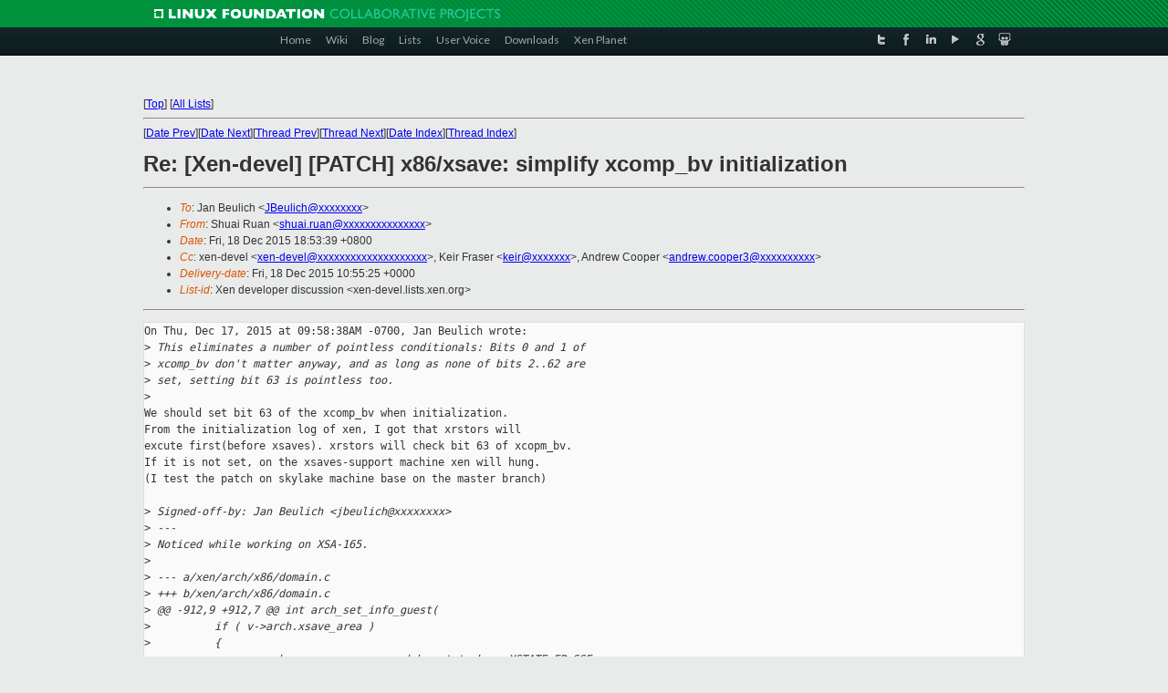

--- FILE ---
content_type: text/html
request_url: https://lists.xenproject.org/archives/html/xen-devel/2015-12/msg02223.html
body_size: 3811
content:
<!-- MHonArc v2.6.16 -->
<!--X-Subject: Re: [Xen&#45;devel] [PATCH] x86/xsave: simplify xcomp_bv initialization -->
<!--X-From-R13: Euhnv Dhna <fuhnv.ehnaNyvahk.vagry.pbz> -->
<!--X-Date: Fri, 18 Dec 2015 10:55:23 +0000 -->
<!--X-Message-Id: 20151218105339.GA24875@shuai.ruan@linux.intel.com -->
<!--X-Content-Type: text/plain -->
<!--X-Reference: 5672F7CE02000078000C0D8F@prv&#45;mh.provo.novell.com -->
<!--X-Head-End-->
<!DOCTYPE html PUBLIC "-//W3C//DTD XHTML 1.0 Transitional//EN" "http://www.w3.org/TR/xhtml1/DTD/xhtml1-transitional.dtd">
<html xmlns="http://www.w3.org/1999/xhtml">
<head>
<meta http-equiv="Content-Type" content="text/html; charset=utf-8" />
<title>Xen project Mailing List</title>
</head>
<body bgcolor="#E9EAEA">
        
<link href="/archives/html/images/favicon.ico" rel="shortcut icon" type="image/vnd.microsoft.icon" />

<link href="/archives/html/css/layout.css" rel="stylesheet" type="text/css"/>

<link href="/archives/html/css/base.css" rel="stylesheet" type="text/css"/>
<link href="/archives/html/css/style1.css" rel="stylesheet" type="text/css"/>
<link href="/archives/html/css/menus.css" rel="stylesheet" type="text/css"/>
<link href="/archives/html/css/menus1.css" rel="stylesheet" type="text/css"/>
<link href='https://fonts.googleapis.com/css?family=Lato:400,700' rel='stylesheet' type='text/css'> 


<div class="green-header">
	<div class="mywrapper myclearfix">
		<img alt="" src="/archives/html/images/linux-foundation.png">
	</div>
</div>


<div class="myclearfix" id="mytoolbar">
	<div class="mywrapper myclearfix">
		<div class="float-left">				
			<div class="module smalltopmenu  deepest">
			<ul class="menu menu-line">
				<li class="level1 item435 active current"><a class="level1 active current" href="http://www.xenproject.org/"><span>Home</span></a></li>
				<li class="level1 item506"><a href="http://wiki.xenproject.org" class="item1 level1"><span>Wiki</span></a></li>
				<li class="level1 item507"><a href="http://blog.xenproject.org" class="item2 level1"><span>Blog</span></a></li>
				<li class="level1 item517"><a href="http://lists.xenproject.org" class="item3 level1"><span>Lists</span></a></li>
				<li class="level1 item508"><a href="http://xenorg.uservoice.com" class="item4 level1"><span>User Voice</span></a></li>
				<li class="level1 item509"><a href="http://www.xenproject.org/downloads.html" class="item5 level1"><span>Downloads</span></a></li>
				<li class="level1 item510"><a href="http://www.xenproject.org/xen-planet.html" class="item6 level1"><span>Xen Planet</span></a></li></ul>		
			</div>				
		</div>
							
		<div class="float-right"><div class="module socialmenu  deepest">
			<ul class="menu menu-line">
				<li class="level1 item511"><a href="https://twitter.com/xen_org" class="twitter level1"><span><span style="background-image: url('/archives/html/images/twitter-icon.png');" class="icon"> </span>Twitter</span></a></li>
				<li class="level1 item512"><a href="https://www.facebook.com/pages/The-Xen-Project/181712638644349" class="facebook level1"><span><span style="background-image: url('/archives/html/images/facebook-icon.png');" class="icon"> </span>Facebook</span></a></li>
				<li class="level1 item513"><a href="http://www.linkedin.com/groups?home=&amp;gid=167190" class="linkedin level1"><span><span style="background-image: url('/archives/html/images/linkedin-icon.png');" class="icon"> </span>LinkedIn</span></a></li>
				<li class="level1 item514"><a href="http://vimeo.com/channels/xen" class="vimeo level1"><span><span style="background-image: url('/archives/html/images/vimeo-icon.png');" class="icon"> </span>Vimeo</span></a></li>
				<li class="level1 item515"><a href="https://plus.google.com/b/109906712194947644104/109906712194947644104/about" class="googleplus level1"><span><span style="background-image: url('/archives/html/images/googleplus-icon.png');" class="icon"> </span>Google Plus</span></a></li>
				<li class="level1 item516"><a href="http://slideshare.net/xen_com_mgr/presentations" class="slideshare level1"><span><span style="background-image: url('/archives/html/images/slideshare-icon.png');" class="icon"> </span>Slideshare</span></a></li>
			</ul>		
			</div>
		</div>
	</div>
</div>
    

<p>&nbsp;</p>
<table cellpadding="0" align="center" width="970px">
  <tr>
    <td>
    <!-- start main -->



<div class="metaIdxNav">
<nobr>[<a href="../">Top</a>]</nobr>
<nobr>[<a href="/archives/html/">All Lists</a>]</nobr>
</div>
</center>
<!--X-Body-Begin-->
<!--X-User-Header-->
<!--X-User-Header-End-->
<!--X-TopPNI-->
<hr>
[<a href="msg02222.html">Date Prev</a>][<a href="msg02224.html">Date Next</a>][<a href="msg02143.html">Thread Prev</a>][<a href="msg02227.html">Thread Next</a>][<a href="index.html#02223">Date Index</a>][<a href="threads.html#02223">Thread Index</a>]
<!--X-TopPNI-End-->
<!--X-MsgBody-->
<!--X-Subject-Header-Begin-->
<h1>Re: [Xen-devel] [PATCH] x86/xsave: simplify xcomp_bv initialization</h1>
<hr>
<!--X-Subject-Header-End-->
<!--X-Head-of-Message-->
<ul>
<li><em>To</em>: Jan Beulich &lt;<a href="mailto:JBeulich@DOMAIN.HIDDEN">JBeulich@xxxxxxxx</a>&gt;</li>
<li><em>From</em>: Shuai Ruan &lt;<a href="mailto:shuai.ruan@DOMAIN.HIDDEN">shuai.ruan@xxxxxxxxxxxxxxx</a>&gt;</li>
<li><em>Date</em>: Fri, 18 Dec 2015 18:53:39 +0800</li>
<li><em>Cc</em>: xen-devel &lt;<a href="mailto:xen-devel@DOMAIN.HIDDEN">xen-devel@xxxxxxxxxxxxxxxxxxxx</a>&gt;, Keir Fraser &lt;<a href="mailto:keir@DOMAIN.HIDDEN">keir@xxxxxxx</a>&gt;,	Andrew Cooper &lt;<a href="mailto:andrew.cooper3@DOMAIN.HIDDEN">andrew.cooper3@xxxxxxxxxx</a>&gt;</li>
<li><em>Delivery-date</em>: Fri, 18 Dec 2015 10:55:25 +0000</li>
<li><em>List-id</em>: Xen developer discussion &lt;xen-devel.lists.xen.org&gt;</li>
</ul>
<!--X-Head-of-Message-End-->
<!--X-Head-Body-Sep-Begin-->
<hr>
<!--X-Head-Body-Sep-End-->
<!--X-Body-of-Message-->
<pre>On Thu, Dec 17, 2015 at 09:58:38AM -0700, Jan Beulich wrote:
&gt;<i> This eliminates a number of pointless conditionals: Bits 0 and 1 of</i>
&gt;<i> xcomp_bv don't matter anyway, and as long as none of bits 2..62 are</i>
&gt;<i> set, setting bit 63 is pointless too.</i>
&gt;<i> </i>
We should set bit 63 of the xcomp_bv when initialization.
From the initialization log of xen, I got that xrstors will 
excute first(before xsaves). xrstors will check bit 63 of xcopm_bv. 
If it is not set, on the xsaves-support machine xen will hung.
(I test the patch on skylake machine base on the master branch)

&gt;<i> Signed-off-by: Jan Beulich &lt;jbeulich@xxxxxxxx&gt;</i>
&gt;<i> ---</i>
&gt;<i> Noticed while working on XSA-165.</i>
&gt;<i> </i>
&gt;<i> --- a/xen/arch/x86/domain.c</i>
&gt;<i> +++ b/xen/arch/x86/domain.c</i>
&gt;<i> @@ -912,9 +912,7 @@ int arch_set_info_guest(</i>
&gt;<i>          if ( v-&gt;arch.xsave_area )</i>
&gt;<i>          {</i>
&gt;<i>              v-&gt;arch.xsave_area-&gt;xsave_hdr.xstate_bv = XSTATE_FP_SSE;</i>
&gt;<i> -            if ( cpu_has_xsaves || cpu_has_xsavec )</i>
&gt;<i> -                v-&gt;arch.xsave_area-&gt;xsave_hdr.xcomp_bv = XSTATE_FP_SSE |</i>
&gt;<i> -                                                         </i>
&gt;<i> XSTATE_COMPACTION_ENABLED;</i>
&gt;<i> +            v-&gt;arch.xsave_area-&gt;xsave_hdr.xcomp_bv = 0;</i>
&gt;<i>          }</i>
&gt;<i>      }</i>
&gt;<i>      else if ( v-&gt;arch.xsave_area )</i>
&gt;<i> --- a/xen/arch/x86/hvm/hvm.c</i>
&gt;<i> +++ b/xen/arch/x86/hvm/hvm.c</i>
&gt;<i> @@ -2092,9 +2092,7 @@ static int hvm_load_cpu_ctxt(struct doma</i>
&gt;<i>  </i>
&gt;<i>          memcpy(v-&gt;arch.xsave_area, ctxt.fpu_regs, sizeof(ctxt.fpu_regs));</i>
&gt;<i>          xsave_area-&gt;xsave_hdr.xstate_bv = XSTATE_FP_SSE;</i>
&gt;<i> -        if ( cpu_has_xsaves || cpu_has_xsavec )</i>
&gt;<i> -            xsave_area-&gt;xsave_hdr.xcomp_bv = XSTATE_FP_SSE |</i>
&gt;<i> -                                             XSTATE_COMPACTION_ENABLED;</i>
&gt;<i> +        xsave_area-&gt;xsave_hdr.xcomp_bv = 0;</i>
&gt;<i>      }</i>
&gt;<i>      else</i>
&gt;<i>          memcpy(v-&gt;arch.fpu_ctxt, ctxt.fpu_regs, sizeof(ctxt.fpu_regs));</i>
&gt;<i> @@ -5562,9 +5560,7 @@ void hvm_vcpu_reset_state(struct vcpu *v</i>
&gt;<i>      if ( v-&gt;arch.xsave_area )</i>
&gt;<i>      {</i>
&gt;<i>          v-&gt;arch.xsave_area-&gt;xsave_hdr.xstate_bv = XSTATE_FP;</i>
&gt;<i> -        if ( cpu_has_xsaves || cpu_has_xsavec )</i>
&gt;<i> -            v-&gt;arch.xsave_area-&gt;xsave_hdr.xcomp_bv = XSTATE_FP |</i>
&gt;<i> -                                                     </i>
&gt;<i> XSTATE_COMPACTION_ENABLED;</i>
&gt;<i> +        v-&gt;arch.xsave_area-&gt;xsave_hdr.xcomp_bv = 0;</i>
&gt;<i>      }</i>
&gt;<i>  </i>
&gt;<i>      v-&gt;arch.vgc_flags = VGCF_online;</i>
&gt;<i> --- a/xen/arch/x86/i387.c</i>
&gt;<i> +++ b/xen/arch/x86/i387.c</i>
&gt;<i> @@ -270,11 +270,7 @@ int vcpu_init_fpu(struct vcpu *v)</i>
&gt;<i>          return rc;</i>
&gt;<i>  </i>
&gt;<i>      if ( v-&gt;arch.xsave_area )</i>
&gt;<i> -    {</i>
&gt;<i>          v-&gt;arch.fpu_ctxt = &amp;v-&gt;arch.xsave_area-&gt;fpu_sse;</i>
&gt;<i> -        if ( cpu_has_xsaves || cpu_has_xsavec )</i>
&gt;<i> -            v-&gt;arch.xsave_area-&gt;xsave_hdr.xcomp_bv = </i>
&gt;<i> XSTATE_COMPACTION_ENABLED;</i>
&gt;<i> -    }</i>
&gt;<i>      else</i>
&gt;<i>      {</i>
&gt;<i>          v-&gt;arch.fpu_ctxt = _xzalloc(sizeof(v-&gt;arch.xsave_area-&gt;fpu_sse), 16);</i>
&gt;<i> </i>
&gt;<i> </i>
&gt;<i> </i>

&gt;<i> x86/xsave: simplify xcomp_bv initialization</i>
&gt;<i> </i>
&gt;<i> This eliminates a number of pointless conditionals: Bits 0 and 1 of</i>
&gt;<i> xcomp_bv don't matter anyway, and as long as none of bits 2..62 are</i>
&gt;<i> set, setting bit 63 is pointless too.</i>
&gt;<i> </i>
&gt;<i> Signed-off-by: Jan Beulich &lt;jbeulich@xxxxxxxx&gt;</i>
&gt;<i> ---</i>
&gt;<i> Noticed while working on XSA-165.</i>
&gt;<i> </i>
&gt;<i> --- a/xen/arch/x86/domain.c</i>
&gt;<i> +++ b/xen/arch/x86/domain.c</i>
&gt;<i> @@ -912,9 +912,7 @@ int arch_set_info_guest(</i>
&gt;<i>          if ( v-&gt;arch.xsave_area )</i>
&gt;<i>          {</i>
&gt;<i>              v-&gt;arch.xsave_area-&gt;xsave_hdr.xstate_bv = XSTATE_FP_SSE;</i>
&gt;<i> -            if ( cpu_has_xsaves || cpu_has_xsavec )</i>
&gt;<i> -                v-&gt;arch.xsave_area-&gt;xsave_hdr.xcomp_bv = XSTATE_FP_SSE |</i>
&gt;<i> -                                                         </i>
&gt;<i> XSTATE_COMPACTION_ENABLED;</i>
&gt;<i> +            v-&gt;arch.xsave_area-&gt;xsave_hdr.xcomp_bv = 0;</i>
&gt;<i>          }</i>
&gt;<i>      }</i>
&gt;<i>      else if ( v-&gt;arch.xsave_area )</i>
&gt;<i> --- a/xen/arch/x86/hvm/hvm.c</i>
&gt;<i> +++ b/xen/arch/x86/hvm/hvm.c</i>
&gt;<i> @@ -2092,9 +2092,7 @@ static int hvm_load_cpu_ctxt(struct doma</i>
&gt;<i>  </i>
&gt;<i>          memcpy(v-&gt;arch.xsave_area, ctxt.fpu_regs, sizeof(ctxt.fpu_regs));</i>
&gt;<i>          xsave_area-&gt;xsave_hdr.xstate_bv = XSTATE_FP_SSE;</i>
&gt;<i> -        if ( cpu_has_xsaves || cpu_has_xsavec )</i>
&gt;<i> -            xsave_area-&gt;xsave_hdr.xcomp_bv = XSTATE_FP_SSE |</i>
&gt;<i> -                                             XSTATE_COMPACTION_ENABLED;</i>
&gt;<i> +        xsave_area-&gt;xsave_hdr.xcomp_bv = 0;</i>
&gt;<i>      }</i>
&gt;<i>      else</i>
&gt;<i>          memcpy(v-&gt;arch.fpu_ctxt, ctxt.fpu_regs, sizeof(ctxt.fpu_regs));</i>
&gt;<i> @@ -5562,9 +5560,7 @@ void hvm_vcpu_reset_state(struct vcpu *v</i>
&gt;<i>      if ( v-&gt;arch.xsave_area )</i>
&gt;<i>      {</i>
&gt;<i>          v-&gt;arch.xsave_area-&gt;xsave_hdr.xstate_bv = XSTATE_FP;</i>
&gt;<i> -        if ( cpu_has_xsaves || cpu_has_xsavec )</i>
&gt;<i> -            v-&gt;arch.xsave_area-&gt;xsave_hdr.xcomp_bv = XSTATE_FP |</i>
&gt;<i> -                                                     </i>
&gt;<i> XSTATE_COMPACTION_ENABLED;</i>
&gt;<i> +        v-&gt;arch.xsave_area-&gt;xsave_hdr.xcomp_bv = 0;</i>
&gt;<i>      }</i>
&gt;<i>  </i>
&gt;<i>      v-&gt;arch.vgc_flags = VGCF_online;</i>
&gt;<i> --- a/xen/arch/x86/i387.c</i>
&gt;<i> +++ b/xen/arch/x86/i387.c</i>
&gt;<i> @@ -270,11 +270,7 @@ int vcpu_init_fpu(struct vcpu *v)</i>
&gt;<i>          return rc;</i>
&gt;<i>  </i>
&gt;<i>      if ( v-&gt;arch.xsave_area )</i>
&gt;<i> -    {</i>
&gt;<i>          v-&gt;arch.fpu_ctxt = &amp;v-&gt;arch.xsave_area-&gt;fpu_sse;</i>
&gt;<i> -        if ( cpu_has_xsaves || cpu_has_xsavec )</i>
&gt;<i> -            v-&gt;arch.xsave_area-&gt;xsave_hdr.xcomp_bv = </i>
&gt;<i> XSTATE_COMPACTION_ENABLED;</i>
&gt;<i> -    }</i>
&gt;<i>      else</i>
&gt;<i>      {</i>
&gt;<i>          v-&gt;arch.fpu_ctxt = _xzalloc(sizeof(v-&gt;arch.xsave_area-&gt;fpu_sse), 16);</i>


_______________________________________________
Xen-devel mailing list
Xen-devel@xxxxxxxxxxxxx
<a  rel="nofollow" href="http://lists.xen.org/xen-devel">http://lists.xen.org/xen-devel</a>

</pre>
<!--X-Body-of-Message-End-->
<!--X-MsgBody-End-->
<!--X-Follow-Ups-->
<hr>
<ul><li><strong>Follow-Ups</strong>:
<ul>
<li><strong><a name="02227" href="msg02227.html">Re: [Xen-devel] [PATCH] x86/xsave: simplify xcomp_bv initialization</a></strong>
<ul><li><em>From:</em> Jan Beulich</li></ul></li>
</ul></li></ul>
<!--X-Follow-Ups-End-->
<!--X-References-->
<ul><li><strong>References</strong>:
<ul>
<li><strong><a name="02116" href="msg02116.html">[Xen-devel] [PATCH] x86/xsave: simplify xcomp_bv initialization</a></strong>
<ul><li><em>From:</em> Jan Beulich</li></ul></li>
</ul></li></ul>
<!--X-References-End-->
<!--X-BotPNI-->
<ul>
<li>Prev by Date:
<strong><a href="msg02222.html">Re: [Xen-devel] [PATCH 1/4] build: Hook the schedulers into Kconfig</a></strong>
</li>
<li>Next by Date:
<strong><a href="msg02224.html">Re: [Xen-devel] [PATCH 0/4] Allow schedulers to be selectable through Kconfig</a></strong>
</li>
<li>Previous by thread:
<strong><a href="msg02143.html">Re: [Xen-devel] [PATCH] x86/xsave: simplify xcomp_bv initialization</a></strong>
</li>
<li>Next by thread:
<strong><a href="msg02227.html">Re: [Xen-devel] [PATCH] x86/xsave: simplify xcomp_bv initialization</a></strong>
</li>
<li>Index(es):
<ul>
<li><a href="index.html#02223"><strong>Date</strong></a></li>
<li><a href="threads.html#02223"><strong>Thread</strong></a></li>
</ul>
</li>
</ul>

<!--X-BotPNI-End-->
<!--X-User-Footer-->
<!--X-User-Footer-End-->

    <!-- end main -->
    </td>
  </tr>
</table>
<p>&nbsp;</p>

<div class="green-footer">
    <div class="mywrapper myclearfix">
    	<p>&copy;2013 Xen Project, A Linux Foundation Collaborative Project. All Rights Reserved. <br>
    Linux Foundation is a registered trademark of The Linux Foundation. <br>
    Xen Project is a trademark of The Linux Foundation.</p>		 
    </div> 
</div>

<link href="/archives/html/css/copyright.css" rel="stylesheet" type="text/css"/>
<hr>
<table cellpadding="0" align="center" width="970px">
  <tr valign="top">
    <td width="70px"><img src="/archives/html/images/rackspace.png" alt="Rackspace"></td>
    <td class="footnote">        
        <p>Lists.xenproject.org is hosted with <a href="http://www.rackspace.com/">RackSpace</a>, monitoring our<br>
           servers 24x7x365 and backed by RackSpace's Fanatical Support&reg;.</p>
    </td>
  </tr>
</table>

<!-- Asynchronous tracking code for Xen Project  -->
<script type="text/javascript">

var _gaq = _gaq || [];
_gaq.push(['_setAccount', 'UA-40152447-1']);
_gaq.push(['_setDomainName', 'xenproject.org']);
_gaq.push(['_trackPageview']);

(function() {
var ga = document.createElement('script'); ga.type = 'text/javascript'; ga.async = true;
ga.src = ('https:' == document.location.protocol ? 'https://ssl' : 'http://www') + '.google-analytics.com/ga.js';
var s = document.getElementsByTagName('script')[0]; s.parentNode.insertBefore(ga, s);
})();

</script>


</body>
</html>

